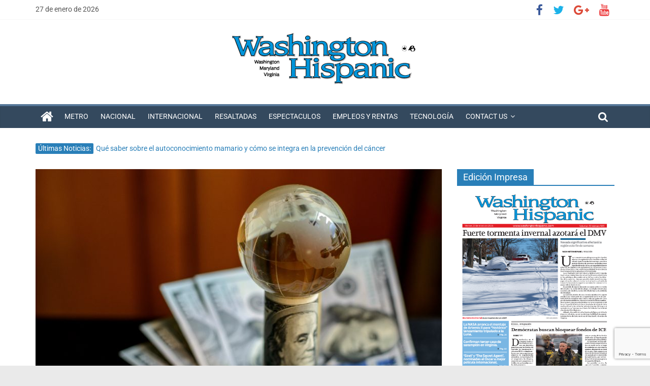

--- FILE ---
content_type: text/html; charset=utf-8
request_url: https://www.google.com/recaptcha/api2/anchor?ar=1&k=6LfaOuQZAAAAAJY-4yD1dhoBT5k7VXx5O567xN3r&co=aHR0cHM6Ly93YXNoaW5ndG9uaGlzcGFuaWMuY29tOjQ0Mw..&hl=en&v=N67nZn4AqZkNcbeMu4prBgzg&size=invisible&anchor-ms=20000&execute-ms=30000&cb=koravsuwx4dt
body_size: 48631
content:
<!DOCTYPE HTML><html dir="ltr" lang="en"><head><meta http-equiv="Content-Type" content="text/html; charset=UTF-8">
<meta http-equiv="X-UA-Compatible" content="IE=edge">
<title>reCAPTCHA</title>
<style type="text/css">
/* cyrillic-ext */
@font-face {
  font-family: 'Roboto';
  font-style: normal;
  font-weight: 400;
  font-stretch: 100%;
  src: url(//fonts.gstatic.com/s/roboto/v48/KFO7CnqEu92Fr1ME7kSn66aGLdTylUAMa3GUBHMdazTgWw.woff2) format('woff2');
  unicode-range: U+0460-052F, U+1C80-1C8A, U+20B4, U+2DE0-2DFF, U+A640-A69F, U+FE2E-FE2F;
}
/* cyrillic */
@font-face {
  font-family: 'Roboto';
  font-style: normal;
  font-weight: 400;
  font-stretch: 100%;
  src: url(//fonts.gstatic.com/s/roboto/v48/KFO7CnqEu92Fr1ME7kSn66aGLdTylUAMa3iUBHMdazTgWw.woff2) format('woff2');
  unicode-range: U+0301, U+0400-045F, U+0490-0491, U+04B0-04B1, U+2116;
}
/* greek-ext */
@font-face {
  font-family: 'Roboto';
  font-style: normal;
  font-weight: 400;
  font-stretch: 100%;
  src: url(//fonts.gstatic.com/s/roboto/v48/KFO7CnqEu92Fr1ME7kSn66aGLdTylUAMa3CUBHMdazTgWw.woff2) format('woff2');
  unicode-range: U+1F00-1FFF;
}
/* greek */
@font-face {
  font-family: 'Roboto';
  font-style: normal;
  font-weight: 400;
  font-stretch: 100%;
  src: url(//fonts.gstatic.com/s/roboto/v48/KFO7CnqEu92Fr1ME7kSn66aGLdTylUAMa3-UBHMdazTgWw.woff2) format('woff2');
  unicode-range: U+0370-0377, U+037A-037F, U+0384-038A, U+038C, U+038E-03A1, U+03A3-03FF;
}
/* math */
@font-face {
  font-family: 'Roboto';
  font-style: normal;
  font-weight: 400;
  font-stretch: 100%;
  src: url(//fonts.gstatic.com/s/roboto/v48/KFO7CnqEu92Fr1ME7kSn66aGLdTylUAMawCUBHMdazTgWw.woff2) format('woff2');
  unicode-range: U+0302-0303, U+0305, U+0307-0308, U+0310, U+0312, U+0315, U+031A, U+0326-0327, U+032C, U+032F-0330, U+0332-0333, U+0338, U+033A, U+0346, U+034D, U+0391-03A1, U+03A3-03A9, U+03B1-03C9, U+03D1, U+03D5-03D6, U+03F0-03F1, U+03F4-03F5, U+2016-2017, U+2034-2038, U+203C, U+2040, U+2043, U+2047, U+2050, U+2057, U+205F, U+2070-2071, U+2074-208E, U+2090-209C, U+20D0-20DC, U+20E1, U+20E5-20EF, U+2100-2112, U+2114-2115, U+2117-2121, U+2123-214F, U+2190, U+2192, U+2194-21AE, U+21B0-21E5, U+21F1-21F2, U+21F4-2211, U+2213-2214, U+2216-22FF, U+2308-230B, U+2310, U+2319, U+231C-2321, U+2336-237A, U+237C, U+2395, U+239B-23B7, U+23D0, U+23DC-23E1, U+2474-2475, U+25AF, U+25B3, U+25B7, U+25BD, U+25C1, U+25CA, U+25CC, U+25FB, U+266D-266F, U+27C0-27FF, U+2900-2AFF, U+2B0E-2B11, U+2B30-2B4C, U+2BFE, U+3030, U+FF5B, U+FF5D, U+1D400-1D7FF, U+1EE00-1EEFF;
}
/* symbols */
@font-face {
  font-family: 'Roboto';
  font-style: normal;
  font-weight: 400;
  font-stretch: 100%;
  src: url(//fonts.gstatic.com/s/roboto/v48/KFO7CnqEu92Fr1ME7kSn66aGLdTylUAMaxKUBHMdazTgWw.woff2) format('woff2');
  unicode-range: U+0001-000C, U+000E-001F, U+007F-009F, U+20DD-20E0, U+20E2-20E4, U+2150-218F, U+2190, U+2192, U+2194-2199, U+21AF, U+21E6-21F0, U+21F3, U+2218-2219, U+2299, U+22C4-22C6, U+2300-243F, U+2440-244A, U+2460-24FF, U+25A0-27BF, U+2800-28FF, U+2921-2922, U+2981, U+29BF, U+29EB, U+2B00-2BFF, U+4DC0-4DFF, U+FFF9-FFFB, U+10140-1018E, U+10190-1019C, U+101A0, U+101D0-101FD, U+102E0-102FB, U+10E60-10E7E, U+1D2C0-1D2D3, U+1D2E0-1D37F, U+1F000-1F0FF, U+1F100-1F1AD, U+1F1E6-1F1FF, U+1F30D-1F30F, U+1F315, U+1F31C, U+1F31E, U+1F320-1F32C, U+1F336, U+1F378, U+1F37D, U+1F382, U+1F393-1F39F, U+1F3A7-1F3A8, U+1F3AC-1F3AF, U+1F3C2, U+1F3C4-1F3C6, U+1F3CA-1F3CE, U+1F3D4-1F3E0, U+1F3ED, U+1F3F1-1F3F3, U+1F3F5-1F3F7, U+1F408, U+1F415, U+1F41F, U+1F426, U+1F43F, U+1F441-1F442, U+1F444, U+1F446-1F449, U+1F44C-1F44E, U+1F453, U+1F46A, U+1F47D, U+1F4A3, U+1F4B0, U+1F4B3, U+1F4B9, U+1F4BB, U+1F4BF, U+1F4C8-1F4CB, U+1F4D6, U+1F4DA, U+1F4DF, U+1F4E3-1F4E6, U+1F4EA-1F4ED, U+1F4F7, U+1F4F9-1F4FB, U+1F4FD-1F4FE, U+1F503, U+1F507-1F50B, U+1F50D, U+1F512-1F513, U+1F53E-1F54A, U+1F54F-1F5FA, U+1F610, U+1F650-1F67F, U+1F687, U+1F68D, U+1F691, U+1F694, U+1F698, U+1F6AD, U+1F6B2, U+1F6B9-1F6BA, U+1F6BC, U+1F6C6-1F6CF, U+1F6D3-1F6D7, U+1F6E0-1F6EA, U+1F6F0-1F6F3, U+1F6F7-1F6FC, U+1F700-1F7FF, U+1F800-1F80B, U+1F810-1F847, U+1F850-1F859, U+1F860-1F887, U+1F890-1F8AD, U+1F8B0-1F8BB, U+1F8C0-1F8C1, U+1F900-1F90B, U+1F93B, U+1F946, U+1F984, U+1F996, U+1F9E9, U+1FA00-1FA6F, U+1FA70-1FA7C, U+1FA80-1FA89, U+1FA8F-1FAC6, U+1FACE-1FADC, U+1FADF-1FAE9, U+1FAF0-1FAF8, U+1FB00-1FBFF;
}
/* vietnamese */
@font-face {
  font-family: 'Roboto';
  font-style: normal;
  font-weight: 400;
  font-stretch: 100%;
  src: url(//fonts.gstatic.com/s/roboto/v48/KFO7CnqEu92Fr1ME7kSn66aGLdTylUAMa3OUBHMdazTgWw.woff2) format('woff2');
  unicode-range: U+0102-0103, U+0110-0111, U+0128-0129, U+0168-0169, U+01A0-01A1, U+01AF-01B0, U+0300-0301, U+0303-0304, U+0308-0309, U+0323, U+0329, U+1EA0-1EF9, U+20AB;
}
/* latin-ext */
@font-face {
  font-family: 'Roboto';
  font-style: normal;
  font-weight: 400;
  font-stretch: 100%;
  src: url(//fonts.gstatic.com/s/roboto/v48/KFO7CnqEu92Fr1ME7kSn66aGLdTylUAMa3KUBHMdazTgWw.woff2) format('woff2');
  unicode-range: U+0100-02BA, U+02BD-02C5, U+02C7-02CC, U+02CE-02D7, U+02DD-02FF, U+0304, U+0308, U+0329, U+1D00-1DBF, U+1E00-1E9F, U+1EF2-1EFF, U+2020, U+20A0-20AB, U+20AD-20C0, U+2113, U+2C60-2C7F, U+A720-A7FF;
}
/* latin */
@font-face {
  font-family: 'Roboto';
  font-style: normal;
  font-weight: 400;
  font-stretch: 100%;
  src: url(//fonts.gstatic.com/s/roboto/v48/KFO7CnqEu92Fr1ME7kSn66aGLdTylUAMa3yUBHMdazQ.woff2) format('woff2');
  unicode-range: U+0000-00FF, U+0131, U+0152-0153, U+02BB-02BC, U+02C6, U+02DA, U+02DC, U+0304, U+0308, U+0329, U+2000-206F, U+20AC, U+2122, U+2191, U+2193, U+2212, U+2215, U+FEFF, U+FFFD;
}
/* cyrillic-ext */
@font-face {
  font-family: 'Roboto';
  font-style: normal;
  font-weight: 500;
  font-stretch: 100%;
  src: url(//fonts.gstatic.com/s/roboto/v48/KFO7CnqEu92Fr1ME7kSn66aGLdTylUAMa3GUBHMdazTgWw.woff2) format('woff2');
  unicode-range: U+0460-052F, U+1C80-1C8A, U+20B4, U+2DE0-2DFF, U+A640-A69F, U+FE2E-FE2F;
}
/* cyrillic */
@font-face {
  font-family: 'Roboto';
  font-style: normal;
  font-weight: 500;
  font-stretch: 100%;
  src: url(//fonts.gstatic.com/s/roboto/v48/KFO7CnqEu92Fr1ME7kSn66aGLdTylUAMa3iUBHMdazTgWw.woff2) format('woff2');
  unicode-range: U+0301, U+0400-045F, U+0490-0491, U+04B0-04B1, U+2116;
}
/* greek-ext */
@font-face {
  font-family: 'Roboto';
  font-style: normal;
  font-weight: 500;
  font-stretch: 100%;
  src: url(//fonts.gstatic.com/s/roboto/v48/KFO7CnqEu92Fr1ME7kSn66aGLdTylUAMa3CUBHMdazTgWw.woff2) format('woff2');
  unicode-range: U+1F00-1FFF;
}
/* greek */
@font-face {
  font-family: 'Roboto';
  font-style: normal;
  font-weight: 500;
  font-stretch: 100%;
  src: url(//fonts.gstatic.com/s/roboto/v48/KFO7CnqEu92Fr1ME7kSn66aGLdTylUAMa3-UBHMdazTgWw.woff2) format('woff2');
  unicode-range: U+0370-0377, U+037A-037F, U+0384-038A, U+038C, U+038E-03A1, U+03A3-03FF;
}
/* math */
@font-face {
  font-family: 'Roboto';
  font-style: normal;
  font-weight: 500;
  font-stretch: 100%;
  src: url(//fonts.gstatic.com/s/roboto/v48/KFO7CnqEu92Fr1ME7kSn66aGLdTylUAMawCUBHMdazTgWw.woff2) format('woff2');
  unicode-range: U+0302-0303, U+0305, U+0307-0308, U+0310, U+0312, U+0315, U+031A, U+0326-0327, U+032C, U+032F-0330, U+0332-0333, U+0338, U+033A, U+0346, U+034D, U+0391-03A1, U+03A3-03A9, U+03B1-03C9, U+03D1, U+03D5-03D6, U+03F0-03F1, U+03F4-03F5, U+2016-2017, U+2034-2038, U+203C, U+2040, U+2043, U+2047, U+2050, U+2057, U+205F, U+2070-2071, U+2074-208E, U+2090-209C, U+20D0-20DC, U+20E1, U+20E5-20EF, U+2100-2112, U+2114-2115, U+2117-2121, U+2123-214F, U+2190, U+2192, U+2194-21AE, U+21B0-21E5, U+21F1-21F2, U+21F4-2211, U+2213-2214, U+2216-22FF, U+2308-230B, U+2310, U+2319, U+231C-2321, U+2336-237A, U+237C, U+2395, U+239B-23B7, U+23D0, U+23DC-23E1, U+2474-2475, U+25AF, U+25B3, U+25B7, U+25BD, U+25C1, U+25CA, U+25CC, U+25FB, U+266D-266F, U+27C0-27FF, U+2900-2AFF, U+2B0E-2B11, U+2B30-2B4C, U+2BFE, U+3030, U+FF5B, U+FF5D, U+1D400-1D7FF, U+1EE00-1EEFF;
}
/* symbols */
@font-face {
  font-family: 'Roboto';
  font-style: normal;
  font-weight: 500;
  font-stretch: 100%;
  src: url(//fonts.gstatic.com/s/roboto/v48/KFO7CnqEu92Fr1ME7kSn66aGLdTylUAMaxKUBHMdazTgWw.woff2) format('woff2');
  unicode-range: U+0001-000C, U+000E-001F, U+007F-009F, U+20DD-20E0, U+20E2-20E4, U+2150-218F, U+2190, U+2192, U+2194-2199, U+21AF, U+21E6-21F0, U+21F3, U+2218-2219, U+2299, U+22C4-22C6, U+2300-243F, U+2440-244A, U+2460-24FF, U+25A0-27BF, U+2800-28FF, U+2921-2922, U+2981, U+29BF, U+29EB, U+2B00-2BFF, U+4DC0-4DFF, U+FFF9-FFFB, U+10140-1018E, U+10190-1019C, U+101A0, U+101D0-101FD, U+102E0-102FB, U+10E60-10E7E, U+1D2C0-1D2D3, U+1D2E0-1D37F, U+1F000-1F0FF, U+1F100-1F1AD, U+1F1E6-1F1FF, U+1F30D-1F30F, U+1F315, U+1F31C, U+1F31E, U+1F320-1F32C, U+1F336, U+1F378, U+1F37D, U+1F382, U+1F393-1F39F, U+1F3A7-1F3A8, U+1F3AC-1F3AF, U+1F3C2, U+1F3C4-1F3C6, U+1F3CA-1F3CE, U+1F3D4-1F3E0, U+1F3ED, U+1F3F1-1F3F3, U+1F3F5-1F3F7, U+1F408, U+1F415, U+1F41F, U+1F426, U+1F43F, U+1F441-1F442, U+1F444, U+1F446-1F449, U+1F44C-1F44E, U+1F453, U+1F46A, U+1F47D, U+1F4A3, U+1F4B0, U+1F4B3, U+1F4B9, U+1F4BB, U+1F4BF, U+1F4C8-1F4CB, U+1F4D6, U+1F4DA, U+1F4DF, U+1F4E3-1F4E6, U+1F4EA-1F4ED, U+1F4F7, U+1F4F9-1F4FB, U+1F4FD-1F4FE, U+1F503, U+1F507-1F50B, U+1F50D, U+1F512-1F513, U+1F53E-1F54A, U+1F54F-1F5FA, U+1F610, U+1F650-1F67F, U+1F687, U+1F68D, U+1F691, U+1F694, U+1F698, U+1F6AD, U+1F6B2, U+1F6B9-1F6BA, U+1F6BC, U+1F6C6-1F6CF, U+1F6D3-1F6D7, U+1F6E0-1F6EA, U+1F6F0-1F6F3, U+1F6F7-1F6FC, U+1F700-1F7FF, U+1F800-1F80B, U+1F810-1F847, U+1F850-1F859, U+1F860-1F887, U+1F890-1F8AD, U+1F8B0-1F8BB, U+1F8C0-1F8C1, U+1F900-1F90B, U+1F93B, U+1F946, U+1F984, U+1F996, U+1F9E9, U+1FA00-1FA6F, U+1FA70-1FA7C, U+1FA80-1FA89, U+1FA8F-1FAC6, U+1FACE-1FADC, U+1FADF-1FAE9, U+1FAF0-1FAF8, U+1FB00-1FBFF;
}
/* vietnamese */
@font-face {
  font-family: 'Roboto';
  font-style: normal;
  font-weight: 500;
  font-stretch: 100%;
  src: url(//fonts.gstatic.com/s/roboto/v48/KFO7CnqEu92Fr1ME7kSn66aGLdTylUAMa3OUBHMdazTgWw.woff2) format('woff2');
  unicode-range: U+0102-0103, U+0110-0111, U+0128-0129, U+0168-0169, U+01A0-01A1, U+01AF-01B0, U+0300-0301, U+0303-0304, U+0308-0309, U+0323, U+0329, U+1EA0-1EF9, U+20AB;
}
/* latin-ext */
@font-face {
  font-family: 'Roboto';
  font-style: normal;
  font-weight: 500;
  font-stretch: 100%;
  src: url(//fonts.gstatic.com/s/roboto/v48/KFO7CnqEu92Fr1ME7kSn66aGLdTylUAMa3KUBHMdazTgWw.woff2) format('woff2');
  unicode-range: U+0100-02BA, U+02BD-02C5, U+02C7-02CC, U+02CE-02D7, U+02DD-02FF, U+0304, U+0308, U+0329, U+1D00-1DBF, U+1E00-1E9F, U+1EF2-1EFF, U+2020, U+20A0-20AB, U+20AD-20C0, U+2113, U+2C60-2C7F, U+A720-A7FF;
}
/* latin */
@font-face {
  font-family: 'Roboto';
  font-style: normal;
  font-weight: 500;
  font-stretch: 100%;
  src: url(//fonts.gstatic.com/s/roboto/v48/KFO7CnqEu92Fr1ME7kSn66aGLdTylUAMa3yUBHMdazQ.woff2) format('woff2');
  unicode-range: U+0000-00FF, U+0131, U+0152-0153, U+02BB-02BC, U+02C6, U+02DA, U+02DC, U+0304, U+0308, U+0329, U+2000-206F, U+20AC, U+2122, U+2191, U+2193, U+2212, U+2215, U+FEFF, U+FFFD;
}
/* cyrillic-ext */
@font-face {
  font-family: 'Roboto';
  font-style: normal;
  font-weight: 900;
  font-stretch: 100%;
  src: url(//fonts.gstatic.com/s/roboto/v48/KFO7CnqEu92Fr1ME7kSn66aGLdTylUAMa3GUBHMdazTgWw.woff2) format('woff2');
  unicode-range: U+0460-052F, U+1C80-1C8A, U+20B4, U+2DE0-2DFF, U+A640-A69F, U+FE2E-FE2F;
}
/* cyrillic */
@font-face {
  font-family: 'Roboto';
  font-style: normal;
  font-weight: 900;
  font-stretch: 100%;
  src: url(//fonts.gstatic.com/s/roboto/v48/KFO7CnqEu92Fr1ME7kSn66aGLdTylUAMa3iUBHMdazTgWw.woff2) format('woff2');
  unicode-range: U+0301, U+0400-045F, U+0490-0491, U+04B0-04B1, U+2116;
}
/* greek-ext */
@font-face {
  font-family: 'Roboto';
  font-style: normal;
  font-weight: 900;
  font-stretch: 100%;
  src: url(//fonts.gstatic.com/s/roboto/v48/KFO7CnqEu92Fr1ME7kSn66aGLdTylUAMa3CUBHMdazTgWw.woff2) format('woff2');
  unicode-range: U+1F00-1FFF;
}
/* greek */
@font-face {
  font-family: 'Roboto';
  font-style: normal;
  font-weight: 900;
  font-stretch: 100%;
  src: url(//fonts.gstatic.com/s/roboto/v48/KFO7CnqEu92Fr1ME7kSn66aGLdTylUAMa3-UBHMdazTgWw.woff2) format('woff2');
  unicode-range: U+0370-0377, U+037A-037F, U+0384-038A, U+038C, U+038E-03A1, U+03A3-03FF;
}
/* math */
@font-face {
  font-family: 'Roboto';
  font-style: normal;
  font-weight: 900;
  font-stretch: 100%;
  src: url(//fonts.gstatic.com/s/roboto/v48/KFO7CnqEu92Fr1ME7kSn66aGLdTylUAMawCUBHMdazTgWw.woff2) format('woff2');
  unicode-range: U+0302-0303, U+0305, U+0307-0308, U+0310, U+0312, U+0315, U+031A, U+0326-0327, U+032C, U+032F-0330, U+0332-0333, U+0338, U+033A, U+0346, U+034D, U+0391-03A1, U+03A3-03A9, U+03B1-03C9, U+03D1, U+03D5-03D6, U+03F0-03F1, U+03F4-03F5, U+2016-2017, U+2034-2038, U+203C, U+2040, U+2043, U+2047, U+2050, U+2057, U+205F, U+2070-2071, U+2074-208E, U+2090-209C, U+20D0-20DC, U+20E1, U+20E5-20EF, U+2100-2112, U+2114-2115, U+2117-2121, U+2123-214F, U+2190, U+2192, U+2194-21AE, U+21B0-21E5, U+21F1-21F2, U+21F4-2211, U+2213-2214, U+2216-22FF, U+2308-230B, U+2310, U+2319, U+231C-2321, U+2336-237A, U+237C, U+2395, U+239B-23B7, U+23D0, U+23DC-23E1, U+2474-2475, U+25AF, U+25B3, U+25B7, U+25BD, U+25C1, U+25CA, U+25CC, U+25FB, U+266D-266F, U+27C0-27FF, U+2900-2AFF, U+2B0E-2B11, U+2B30-2B4C, U+2BFE, U+3030, U+FF5B, U+FF5D, U+1D400-1D7FF, U+1EE00-1EEFF;
}
/* symbols */
@font-face {
  font-family: 'Roboto';
  font-style: normal;
  font-weight: 900;
  font-stretch: 100%;
  src: url(//fonts.gstatic.com/s/roboto/v48/KFO7CnqEu92Fr1ME7kSn66aGLdTylUAMaxKUBHMdazTgWw.woff2) format('woff2');
  unicode-range: U+0001-000C, U+000E-001F, U+007F-009F, U+20DD-20E0, U+20E2-20E4, U+2150-218F, U+2190, U+2192, U+2194-2199, U+21AF, U+21E6-21F0, U+21F3, U+2218-2219, U+2299, U+22C4-22C6, U+2300-243F, U+2440-244A, U+2460-24FF, U+25A0-27BF, U+2800-28FF, U+2921-2922, U+2981, U+29BF, U+29EB, U+2B00-2BFF, U+4DC0-4DFF, U+FFF9-FFFB, U+10140-1018E, U+10190-1019C, U+101A0, U+101D0-101FD, U+102E0-102FB, U+10E60-10E7E, U+1D2C0-1D2D3, U+1D2E0-1D37F, U+1F000-1F0FF, U+1F100-1F1AD, U+1F1E6-1F1FF, U+1F30D-1F30F, U+1F315, U+1F31C, U+1F31E, U+1F320-1F32C, U+1F336, U+1F378, U+1F37D, U+1F382, U+1F393-1F39F, U+1F3A7-1F3A8, U+1F3AC-1F3AF, U+1F3C2, U+1F3C4-1F3C6, U+1F3CA-1F3CE, U+1F3D4-1F3E0, U+1F3ED, U+1F3F1-1F3F3, U+1F3F5-1F3F7, U+1F408, U+1F415, U+1F41F, U+1F426, U+1F43F, U+1F441-1F442, U+1F444, U+1F446-1F449, U+1F44C-1F44E, U+1F453, U+1F46A, U+1F47D, U+1F4A3, U+1F4B0, U+1F4B3, U+1F4B9, U+1F4BB, U+1F4BF, U+1F4C8-1F4CB, U+1F4D6, U+1F4DA, U+1F4DF, U+1F4E3-1F4E6, U+1F4EA-1F4ED, U+1F4F7, U+1F4F9-1F4FB, U+1F4FD-1F4FE, U+1F503, U+1F507-1F50B, U+1F50D, U+1F512-1F513, U+1F53E-1F54A, U+1F54F-1F5FA, U+1F610, U+1F650-1F67F, U+1F687, U+1F68D, U+1F691, U+1F694, U+1F698, U+1F6AD, U+1F6B2, U+1F6B9-1F6BA, U+1F6BC, U+1F6C6-1F6CF, U+1F6D3-1F6D7, U+1F6E0-1F6EA, U+1F6F0-1F6F3, U+1F6F7-1F6FC, U+1F700-1F7FF, U+1F800-1F80B, U+1F810-1F847, U+1F850-1F859, U+1F860-1F887, U+1F890-1F8AD, U+1F8B0-1F8BB, U+1F8C0-1F8C1, U+1F900-1F90B, U+1F93B, U+1F946, U+1F984, U+1F996, U+1F9E9, U+1FA00-1FA6F, U+1FA70-1FA7C, U+1FA80-1FA89, U+1FA8F-1FAC6, U+1FACE-1FADC, U+1FADF-1FAE9, U+1FAF0-1FAF8, U+1FB00-1FBFF;
}
/* vietnamese */
@font-face {
  font-family: 'Roboto';
  font-style: normal;
  font-weight: 900;
  font-stretch: 100%;
  src: url(//fonts.gstatic.com/s/roboto/v48/KFO7CnqEu92Fr1ME7kSn66aGLdTylUAMa3OUBHMdazTgWw.woff2) format('woff2');
  unicode-range: U+0102-0103, U+0110-0111, U+0128-0129, U+0168-0169, U+01A0-01A1, U+01AF-01B0, U+0300-0301, U+0303-0304, U+0308-0309, U+0323, U+0329, U+1EA0-1EF9, U+20AB;
}
/* latin-ext */
@font-face {
  font-family: 'Roboto';
  font-style: normal;
  font-weight: 900;
  font-stretch: 100%;
  src: url(//fonts.gstatic.com/s/roboto/v48/KFO7CnqEu92Fr1ME7kSn66aGLdTylUAMa3KUBHMdazTgWw.woff2) format('woff2');
  unicode-range: U+0100-02BA, U+02BD-02C5, U+02C7-02CC, U+02CE-02D7, U+02DD-02FF, U+0304, U+0308, U+0329, U+1D00-1DBF, U+1E00-1E9F, U+1EF2-1EFF, U+2020, U+20A0-20AB, U+20AD-20C0, U+2113, U+2C60-2C7F, U+A720-A7FF;
}
/* latin */
@font-face {
  font-family: 'Roboto';
  font-style: normal;
  font-weight: 900;
  font-stretch: 100%;
  src: url(//fonts.gstatic.com/s/roboto/v48/KFO7CnqEu92Fr1ME7kSn66aGLdTylUAMa3yUBHMdazQ.woff2) format('woff2');
  unicode-range: U+0000-00FF, U+0131, U+0152-0153, U+02BB-02BC, U+02C6, U+02DA, U+02DC, U+0304, U+0308, U+0329, U+2000-206F, U+20AC, U+2122, U+2191, U+2193, U+2212, U+2215, U+FEFF, U+FFFD;
}

</style>
<link rel="stylesheet" type="text/css" href="https://www.gstatic.com/recaptcha/releases/N67nZn4AqZkNcbeMu4prBgzg/styles__ltr.css">
<script nonce="qNqB0lf6xZbWUeA-Aay2gQ" type="text/javascript">window['__recaptcha_api'] = 'https://www.google.com/recaptcha/api2/';</script>
<script type="text/javascript" src="https://www.gstatic.com/recaptcha/releases/N67nZn4AqZkNcbeMu4prBgzg/recaptcha__en.js" nonce="qNqB0lf6xZbWUeA-Aay2gQ">
      
    </script></head>
<body><div id="rc-anchor-alert" class="rc-anchor-alert"></div>
<input type="hidden" id="recaptcha-token" value="[base64]">
<script type="text/javascript" nonce="qNqB0lf6xZbWUeA-Aay2gQ">
      recaptcha.anchor.Main.init("[\x22ainput\x22,[\x22bgdata\x22,\x22\x22,\[base64]/[base64]/[base64]/[base64]/[base64]/[base64]/KGcoTywyNTMsTy5PKSxVRyhPLEMpKTpnKE8sMjUzLEMpLE8pKSxsKSksTykpfSxieT1mdW5jdGlvbihDLE8sdSxsKXtmb3IobD0odT1SKEMpLDApO08+MDtPLS0pbD1sPDw4fFooQyk7ZyhDLHUsbCl9LFVHPWZ1bmN0aW9uKEMsTyl7Qy5pLmxlbmd0aD4xMDQ/[base64]/[base64]/[base64]/[base64]/[base64]/[base64]/[base64]\\u003d\x22,\[base64]\\u003d\x22,\x22AcOiJzAcCGUnXMO/[base64]/ChQjCm3RSdgQ4w7HCqyYTwrnCn8O/[base64]/w7LCi8KkwpXDnQLCqsO5PzPDq2DCoBTDnR/CjsOOM8O0AcOCw7TCjsKAbyXCvsO4w7A3RH/ChcOAdMKXJ8O7X8OsYGrCtxbDuw3DszEcA3gFckcKw64Kw5LCvRbDjcKWeHMmATHDh8K6w7I0w4dWRBTCuMO9wr3Dt8OGw73CpzrDvMOdw5UdwqTDqMKXw6B2AQHDvsKUYsKUPcK9QcKAA8Kqe8KzSBtRUgrCkEnCuMO/UmrCrMKNw6jClMOUw6rCpxPClTQEw6nCpHc3UA/DkmI0w53Cp3zDmxIuYAbDuT1lBcKHw58nKG/Co8OgIsO0wozCkcKowpfCoMObwq4kwq1FwpnCiTU2F0g+PMKfwpxkw4tPwpA9wrDCv8OSMMKaK8O9akJiWlgAwrhiK8KzAsO/[base64]/B3fCgcKRw5/[base64]/CoMOQIlXCvsO+w4xPwrVhw7TCvsKlMH9tJcO/O8K2K3fDrS/[base64]/OhnCpENPAsODHkMOMMK2R8K1YDHCoz3DgsOmQWx2w5RZw7sEKcKmw4jCgsK7ZEfCkMOLw6gKw5s6woNLbRLCqMOCwpYvwo/DnxPCkWzClMOZBcKKdztsczp4w6vDvhFow47DssKBwqzDpxZgBW7Cv8OZK8KGwqJwSzoAQcKkO8KXNhFXZEDDlcOBR3VSwrVuwp8KAMKPw7nDlMO6J8OdwpkUWMOew7/CpUrDtk1Ef2ILIsKpw7JIw7lnQA4JwqbDmxTCo8OoIMKcUnnCr8Olw5kmwpJMYMOsMC/[base64]/DiTbDpcOfwoIVCcK4a8OeAho1SMOlw5rCvcKPw6I9wr3DmWTDhcObE3TDusKiIwBHwqrDo8Obwq8CwqzDgTjChsKIwrxAwpvCrcO/[base64]/BFHDpMKow7zDqcO5DcKQSSjDrxBqTcKFB3ZOw6vDhnLDjsO9wqhMIzAiw4wyw4LCmsO6wr7DocKSw5oCCMOlw6VhwqLDq8O2P8KGwqEtW3zCuT7CisOFwrPDpwItwrxFRsOiwoPDpsKRWcOcw7B/w6fCvn8CPxQjK1oSNnbClsOYwpZffFXDk8OgGDvCtzBjwr7DgMKtwqDDhcKeVzRECDdzP1ceQkbDgMO3BDIrwqDDsy7CpcOFOXBzw5QhwqhxwrDCh8K1w7RvSltWKsO5aQcnw7s9UcK/LiHCjsOhw7pgwpjDtcKyTsK2wonDtHzCsFoWwpXDkMKPwpzDpgzDkMOiwpnCgsOcDMKyI8K0bcKYwqbDmMOLRsOTw7fCncOJwp4PbCPDgFfDlWppw5tJDMOywqFidsOZw6gxaMK4FsO7w64/w6p5eiTClcK2dwLDthjCnxHChcKsNMO3wrwJwr3DpUxOMD8Ew4tjwokIasKmVEnDrTJOUEHDksOuwqhOUMKcaMKRw5ovbcO0w71EPlA9w4HDs8KsOnHDmMOhw4HDpsKLTid/w7t9Dz9QDSHDnnVjf3cKw7HDh0wMaDx3SMOawobDssKHwqPDvUd8En/[base64]/Dk8OZCsOZD1gswrR1fjnDm8OBdGbCpsO6OcKiU13CicKKEz1cGMOneXnCgcONZMKRwpbCgSNewqTCt0UkI8OCMsOlWGgswq/DnRFdw7c2BRgoNn8CCcKVNmc9wqYPw7jDsi8GSFfClgbCicOmJFoqwpNpwoxQbMOeK2pUw6fDucKiw4EJw5PDlF/DoMOAIhMjRhkXw7Ifc8K8w6jDvls3wrrCixwSZBPDtcOjw4zCgMOawp42woHDvi93wqTDvsOCGsKPw50PwoLDoi3Dv8OgFA5DO8OWwrs4SlEfw7ZGFUgbNsOOGMOqw4zDlsOrFhRnPSxrFcKew5hbwoNlMwXCvA8rw4/DgUoTw4I7w53Cm040SXXCmsO8w6VYPcOUw4fDjnrDoMOqwqjDvsOfQMO5wqvCjhMzwqBmGMKpw4LDp8OmGmMow4nDmCjCmcO4RiDDrMOgw7TDqMOmwqXCmzjDvMKZw4XCiTUrMXEmRBVEDsO9G0oBUQZjBFbCuD/[base64]/PsKJwqTDmxdMHsOGwrNIwqEcwr9FEREaJEwbLcKrwp/DscK/IcOrwqzCim5/w7jCnWg4wrMUw6xsw7s8cMOIKcOwwpALbMOiwoM5Sh92w74rMGdlw64BDcOLwpvDox7Dm8Kkwp/CmxTDrznCpcK9JsKRRMO0wpcOwpEFCcOWw4wHWcKUw6wDw6vDkxXDpUlcaCLDhCxjB8KGwpnDosOYXUvCgl9iwp8fw5FqwpjCmUwgal/DhcOVwpI7wrbDtMKVw7p6EFZhw5DCpMOewpHDlcOHwpZKfsOUw5/CtcO9EMOINcOKVjlBDsKZw4jDihddwovCo3luw4Vqw7LCsDJsMcOaN8OQYsKUfcOrwoJYAcOEL3LDgcOELMOgw6Q9IR7DncO4wr/CvyHCsEhXR3FEREIQwpTCvGXCqB3CqcOkM0jCs1rCqj7DmwvCncKPw6Iow4EcL18KwoLDhVkwwp3CtsORworDpwEaw4zDmS83cmEMw5AxZcOwwpDCoWvDgHnDg8Oiw7ULw55uRsOHw6zCtiYtw6VZJFMwwrhsNiQhYmpwwr5IXMKBEMKfWWYrUMOpShPCsV/CrH3DicKJwofChMKNwoFMwr4eYcKsUcOYTC58w4d3wr1XchbDrMOvcQVhwr3Du1/[base64]/[base64]/w7fDpy3Du8KYw6wxBcOAZ0fDsm5+wrc/SsOtECZlaMKIwplNagPChXDDqSDCrxfCozdiw7MIwp/DmxHCi3kAwqN+wobCrhnCr8KkX2XCmQ7Ci8OjwqvCo8ONTnTCk8K/w4UPw4HDvsKnw5LDgAJmDwkDw5Nww4EpKA3CiURTw6vCqsKvAjQCI8KvwqfCrSQzwrRgAMOwwpUWdnLCmV3DvcOjbcKlfEgrNMKHwq8HworClyRzDmMHDwhZwobDn2g5w50IwqdLCkTDqcKLwqTCpgA5OsK+CMK5w7U3O2R5wrAKOMK5UMKbXFtpFBzDq8Kuwo/[base64]/CisOBV8O0w5lzZsOka1rDqX8VX8KSwpLDvFPDh8KEKTMIK0/ChS97w4AZYcKSw4zDoxFUwpgcwrXDtx3CsVvCmR/CtcObwpN+KsKGKMK8w6EtwofDrwzDo8KRw5rDscOELcKaXsOkCzAywqTCgjXCnRfCk1x/w6NGw6jCicOsw4BcE8KcQMOVw6fDucK3eMKsworDmFvCsW/Cvj/[base64]/[base64]/Dv1PChyo2bV54NMKNFFzDhCJCw6bCnMKGGMOswppeF8KiwqjCrcKcw5Qrw5fDlcOiw67DtsKlEMKIbBXCmsKQw43CoCbDoTbDr8Kmwo/Duhx9wrUpw5BpwpnDk8KjWyZdTC/DpcK9OQTDjMKrw5XDvG9vw6LDvw/[base64]/[base64]/Dl2ATDWgkw5nDr8KTw51Tw7vDmnJPGCUxw4DCpi0UwoXCq8Orw6gDwrQeD3DCs8OqasOGw78kJMKHw69tQi3DjsO8ecOsZ8OsJxnCgU7CnwTDtjjCscKkAcKMKsOyFHnDlQTDowbDpcORwo3CssKzw6QEE8ONw4tYECvDqlDClEPCoFfDgycfX33Dt8Oow6HDosKNwp/Ct39aSHLCgn98X8O6w5LCq8K2wp7ChCTDjQovR1AUA21+GHnDrE3Cs8Ocwq/DlcKVV8Orwp7Dm8O3Qz/DqFTDgVzDqcO2HcKcwpLDisKRwrPDqsO7ImZLwrxQw4bDmXl4w6TCosONw5UQw5lmwqXCl8KSfwjDkVzDhsOZwp0Iw489T8K6w7bClmLDmMOcw4XDv8O0ThTDtcKJw63DjSjCoMKlUG/DkF0Cw4zCv8O8wpslQMO5w4XCpV1uw6hVw7PCg8OFQMOIBDrCicOMVnHDqV8/wpbCoSI5wptEw6MBZUDDhDVJw6h0woc1woxhwr9GwpAgJ1XCjQjCtMKNw5zDu8Kbw55Yw50LwpITwqvCv8OcXioxw61lwqIWwqjClzvDpcOrZsKcPmTCgn5Nd8OCHHJFTcKhwqrDuQDDnU4ww41TwoXDtcOxwo0mSMK0w4lUw5QDMjRRwpJyH30XwqvDqw/DncOcGsOyNcOEKnMdXhBrwqHCjMODwrx/[base64]/CmcKzwqrCssOMwo/Cq8OKw5XCmcOCTXgxNMK3w7p+wps6cWHCslbCnMKkw4rDtcOZb8OBwpvCqcO3WG4NaR51ZMK/TcOlw4fDjXvCggQMwpfCk8K8w57DnwfDhlHDnETCkXvCuH0Mw78ZwqMgw5NQwq/DijQIw5FTw5TCrcKTFcKRw5IFXMKtw73DkmjChmJ8Ql5RI8OCZRDCmsKJw4gmVRXDl8ODHsOwAk4vwrFVHFcmZkMuwqIiFFcuw6Nzw5twX8Kcw5VTRcOFwpPCl1NnQMKRwonCnsOkZcOCS8OBcHfDmcKswrUtw4QHwpN/W8OKw55ow5PCv8KyCcKjP2jCl8KcwrLDpcKwQ8OHP8OYw74Jwr5GVFoRwqzDlMOFwprCnW/DnsOYw717w4/Dr27CmhBIIMOLw7fDtwxfIUfDjF9zNsKaJsKuOcK0Sl/DukwLwozCrcOXPHPCi0QfRcOpKsK5wqBDTnvDngJJwqHCmAlawpnDlhEZSMOid8OjAnbDqcO2wqLCtT3DmnF3W8O8w4TDmcOCDTjCusOKIMOaw6YcUnTDpl8Lw6bDlHUMw6xpwqBYwrrCh8K+wqfCsgYlwo/DqCMKFcKJKjA6aMOfCEVjwrERw605KRDDllzCjcOhw5xEw4TDv8O2w5BUw4FLw7dUwpXDqcOXKsOMBANKPQnCucKqwokEwo/[base64]/CsTJJax1IecKKcx0FwoNxwo7Dpl9lw57DlcKtw67Cvy8dKMKowpnDlcOLwpJkwqUGPm4bRRvCgA/DkhTDo2fCksKaGMKBwojDlA7Dpycbw60qXsKAaHPDqcKEwqPCisOSJsKdAkNDwplxw5s/w7howoYZecKABwgyNDdeZcOxEETCqsK7w7cHwpfCrhRow6gywrsDwrF7ek9HEW85McOuVgnCuXbDvsKdVHRzw7LDocO1w4kdwrjDuWc+ZQIfw5rCl8KpNMO7P8KKw7RXSk7Cu0zCi0hywq5WaMKUwpTDksOELMK1Yl/DlsKUYcOsIsObORbCssO/w4rCjCrDlFJMwqY4bsK1wqsSw4HCrMOxHQbDkcOIwqcjDxpiw4MySCluw7I4N8ORw4nChsOXdWZuDF7DhMKfw5/DgW/CscOjecKuKnjDg8KuFX3CgAlNHiVFbcK2wpvDlMKCwovDug48LsKQHFPCmlU/w5Zlw6TCj8ONLyEuZ8KwSsKoKg/CozbCvsOTNUNaXXMNwpLDvBvDhiHCsjbDusKkFsKGC8Kew4jDv8O2EgR3wpLCjsOhBCNuw73Dj8OvwpLDvcOdZMK1S2tWw7xXw7c7woXDqcKLwroQC1TDpMKIw6toWnAuwqF/[base64]/w7ZrwpPDjFIdIcONXSlXMn7Dm03DgDZSwr47w6rDtcOtB8KoYHNSWsO8IMO4wqgFw65DMjzCkD9JPMKfbG/[base64]/DvTHCmXYKWcO2w453SsK+VEx6w4cwJcOjcMKTVMOELWIYwpk0wonCqMOhwrbDqcO7wqlgwq/Dr8KJZcOzScOMb1XCg37DgkHDiHYvwqDDucORw4UNwq/DuMK0NsOSw7Vpw5XCuMO/w6rDhsK3w4fDv0jCo3fDlyZ5d8KXBMO6KQ1ZwroJwp47wqHDpcKHC2PDtUxMP8KnISvDlTU1AsOFwqfCgMOGwp/CiMOVEk3Dv8OhwpEHw5PCj3HDrmwxwrXDpywhwovCvcK9QcKYwpTDl8OCADU9wqHCnU4laMO7wpILW8OXw5Mfe3taDMOwecKjYlHDvDRXwoZgw4/Do8KkwqsATcOJw5zCjcOCwrTDpHDDo35BwpTCksOGwqDDhsObU8KiwoIiXSxkW8Onw4nCrQk8PBbCh8O6aHdJwrbDmxFbwrIYc8KjLcKnZMOACzgrL8Klw47Clld5w545NsK9wpo4bhTCtsOawp/Co8OsR8OEMHzDviZ7wpERw6BoGT/[base64]/HW8Iw5TDnWDCiMO4bcOewrR4woB8NcOCw79mwrLDp3sBdB5RTGhpwpBkJ8OowpQ3w5XDocKpw7IHwoTCpTnCssKswq/[base64]/Cn3XDp8KkdV/[base64]/DtR7CvsKKwplRPMORwrzCv8K+d8O1NXTDlMKqwrEhwq/Cs8OCw7fDvlzCllAKw4slwrMiwo/Cp8KxwqvDmcOpUsK5LMOQwqpTwrbDksK4woBcw4zCuCUEHsKdCsOeZ2nDqsKdOyDDjsOaw7Aqw49Zw6A4PsOUMMKew782wojCpFnDr8KEwqvCoMOQEws6w40vXMKZKsKCX8KbWsO3STjCpTMTwqnClsOhwpzCp0REbsK9e2oedMOsw6pWwrJ4HUDDtBZ/w657w6vCusOIw7EEI8Oqwr7ClMK1IFjCmcKLwp4Pw6RywpsdIsKEw5Zvw5FfJQXDqT7DscKNw50NwpA6w6vCrcKKCcKiVy/[base64]/wqZAQTfCmsO2QQlHwoLCncONwpxFw78Hw4fCncKjX0Y/SsOLHcOrw5nCk8O/YMK/[base64]/[base64]/GSoBfMKjAFhYT3VqwrRZFcOEwpPCl8O4wpzDmmzDsinCtMODFcKBf187woceO29pD8Kkw5YnJMOow7zCncOjOlkOV8K+w6vCvghfwp/CghvCnxMnw7BHFDl0w63CpHNNXEHCtnZDwrDCqzTCoVAhw4tyM8O5w4bDjR/[base64]/DpsKvw4B6AMOZwpIYMsKQTFARwovCv3IeRVg6ZCHDrWLDhzMuUwLCtsOHw5lpUcK1OkJCw49qWsONwq9kw7jCvyMEJcOKwpZkFsKVwokdS09Sw6otw5MxwpjDlcKKw4/[base64]/DkMOcLcO2wo/Cp8KoCcKAUyR5QVbCtcOdIMOyCHQ0w7Rbw5/DrSkQw5PCksOtwoAAw71zTVAzKDpmwrxvwr/Cj3MUecKTw7/[base64]/w5/DtcOVKMOuYlrDu8OVXTHDoVvCoMKzw5owA8K8w5bDhBDCt8Oddgt/G8KQS8OVwonDssKpwpVMwq7DgkIxw67Dj8KFw5RqDMOSfsKTdVrCuMKAB8K+wqlZEkUPHMK8w5Rlw6F0DsKDc8Ktw7/[base64]/DscOCNcOowozCjX3Dk3bDtSJ4b8O5cizDgcK8QcKZwpdJwpTCjiHCmcKHwqxow7ZAwpHCnm5cZMKnEW8Yw6lWwoZAw7rCsBYCMMK/w74Xw67DqsOlwoHDjCs2DnLDt8K5woE4w4zDkRdjRMOUXsKNw713w6AGbAbCvsK6w7XDgx0Yw6/[base64]/HsKzwq5kI8Ocw44kw5BYXMKqXcO/DcOuD31DwrjCsmLDkMKZwrnDpcKnVMKlVFUhDF8YVV91w6k4Q13Dl8OKw40+BBoGw4URLlnCjsOrw43Cpi/DqMOPesKyDMKjwos4c8O2RwIVa1ACTTDDnRPDo8KvfsKEw4bCicK5XSHCi8KuBSvDsMKQJwN5HsKqQsO/[base64]/[base64]/CsVgQdMKvw6tfBsOEDmHDr8KWwonDtHnDlsO8wph6w4FCZsO/Q8Kyw4LDlMKzRBbDmcOzw7bCisOOaHjCqlHCpR1ewqEMwoPCh8OhSX3DlDbCvMOoKTfCtsOUwqZDCMOPwo8mw50rAxcJecK7B0bCusOVw4xVw7fCpsKkw7QiBwLDkWHCvg98w5UZwqgSFhs9w5IURCHCgz0nw4zDucK5SDxXwohmw6kowr/Dsh7CnzvCisOIw4PDocKmKypbasKzwofDiijDp3IfJsOJG8O0w5kVWsOTwprCkMKmw6LDvsOwMjBfczjDlGHCrcObwo3CqCMuw6zCtsOaKXPCiMK5YcOWAsKOwq3DjwTDqxR/[base64]/DnXI2w6oJXMOjLcOueFw5EUvCm2LDg8KOS3jDmUjDg0YGMsKEw5ZBw4XCs8K+Fwk/[base64]/DqH3CgRYMw43DmsO+aMOsem8wwosCwrrCqMK1w7LDmsKmw6XDgcKzwoF3w7k/ATcJw6QidsKUwpbDuRZ/FRICVcODwrfDmsObMEPDs1vDniNgB8KHw4bDusK+wr3CmV8ewrbCoMOuZcOZwpZEKVLCncK7ai03w6LCtxTDviB1wqBlHnpcSnrDuD7CrsKKPSbDusK/wp4IQ8Omwq7DmMO/w53Cs8KCwrXChUzCqGzDo8OOXnTCh8OhdjPDksOXwpDCqkDDocKtICTDsMK/MMKUwqzCpBPDiEJ/w4wbC07CtMOLD8KKcsOueMOnCcO8wqR0WUHDtA/DgsKAA8KTw7fDlQrCiUolw73CscOVwpnCp8KNFwbCocOSw408AQHCg8KeKnxuUTXDtsK+SDM2UMKZO8KyTsOewr/CtcOANMOfbcKUwos8clHCvMKnw4/[base64]/Dp8OCw7TCqCXCgUE4w7TCuQHCi1JZw4DCgxNcw4rCm0lswofCqUvDjlHDosKyLsO1EsKMS8K2w5A5wofClG/Cs8Osw58Gw4IBNTQFwrFvH3dpw70Jwp5Qw6sFw5zCnMOxR8OzwqDDocKrDMOOJFpTHcKGNBXDt0/DmQLCmMKTLMOUHcOiwrUrw7DCpGLCi8Ocwp/Dm8OPSkE3wrEBw6XDksOiw6VjPVgmVsOLIFPCi8OQfg/CosKNTsOjT3fDmGwDWsK+wqnCvwjDrsKza00Qw5gLwokew6V5GwtMwrM0w7vCl2dUO8KSRMOOwoQYUV8YXHjCvjx6w4PDgk/CncK/[base64]/DiMKRw5LCtsKmwq5tw4HCgnNGw6HCs8OQGsO7w5hZU8OHHDHDvHnCocKYwrzCu15hR8Oqw78mSWgmbGXDgcOfXU/[base64]/WCNdCzJEdMKkwopDw4QrShVrb8OKLl1QIwTDgQB9V8OYOR48WMKVL3fChFXChHozw7Vgw5LCqMO4w7ZAwpzDsjMPCgJmwp/DpsOJw6zCoR/Dii/Di8OOwoRGw6fDhT9Kwr3CkjfDsMKlw4fDiEwEwrkhw5ZRw53DsWXDnGnDl33DisKHOBTDtMO/wqLDslUywq8gOMKMwolRI8KEasO4w4vCpcOBFgXDqcKZw5Rsw7E6w5rCkBxefnfDlMOqw77CnhtBScOMwqvCvcKffXXDkMK0w75afMO4w51Zb8KUw7o4HsKSSAHClsK1OMOZR33DjUJewoMFQlXCm8Kpw4vDoMOdwpfDjcOBZEs9wqjCgcKywpEXaX/CnMOGQUrDicO0YGLDvsOsw7AkYsO/b8Kqw5MPS2nDhMKRw4vDvTHCvcONw4jCuF7DssKNwr4VYgR2IEB1wpXDj8OlOCrCvjBACMOSw5c5w5gqw4cCWlfCiMKKQAHDq8KnC8OBw5DCqylSw6nCjHlFwogywonCmj/CncKRwrViSsKTwp3DqcKKw4TClMKEw5lGORnDtAR0LMO+wpDCl8Kcw6jDgsKUwqrCocKjAcO8HXPCksOywoAdK14vFcOPEizCqMK8wpPDmMO/KsKzw6jDlW/DjcOVwrTDhg0lw4LCnsK6YcKNHMObB2JSLMO0TyF1dSDDpDd5w4hwFxtiIcOGw4HDjVHDmUPDrsOPLcOkQcOqwpPClMK9wrHCjgMow5xuw65vZmYOwp/[base64]/DtXXCpsOHwpHDvsK9w6guw5fDu8ODw5fCrS9Ca8K1woLCr8O8woEAecKqw4TCvcO/w5M4EsOQQRHDtkkUwprClcOneFvDhSt4w7JRe3lbWV7Dl8OBfDUew49vwro/[base64]/wqrDqE/[base64]/DnmLDh2fCvMKuT0VdFsKRw7AiIlXDr8KKwoY8XlDClsKzLMKoJwZ2MsKLbhobK8KmL8KkGk06T8Ksw6LDlMKxRMKlTSRew7/CmRBSw5vCrwbDmcKFw4IUVkbDpMKPYsKBGMOgOsKOCC5kwooGw4zCtCbDjsOuO17CkcKDwpbDsMKxLcKZLEBkF8KZw4jDowk/EwoXw5rCu8K7A8KXNF9KL8OKwqrDpMOVw59yw5rDisKrCS7Cg01kTXAlfsO/wrVAwqTCuQfDocKMDMKGTsOuR0kgwpVGcBJFX3tlwoYrw7/Dm8KnJsKGwqvDv0DChsOsE8OQw4xCwpIow6YTX1lbZwPCpBdvTcKkwqpUVQ3DiMOxVkFcw5VdTMOMHsOETjRgw4dvKsKYw6LCgcKdezvCksOHLFg+w44mfyVfGMKCwqDCoQ5bHsOTw5DCmMKewr/DniXDl8O8w4PDqMO7ecKowr3DlMOaKMKqwrLDrcOhw7wwRsOxwp48w6jCqCxswp4MwpwSwqR7YDPCqiFzw58USsOnUsKcdsOPw6JMK8KuZsO1w6zCvcOPZsK5w4vCtE0VSgDDtUTDjR/Dk8KDwocNw6QKwqUGTsK/w7NXwoV+NWPDlsOcwpPDusK6wqnDpMOGwqjDj2HCgMKww41Vw60ww4DDr0LCqxXChA0mUMOVw5pEw6/DkgfDg2zCqT0vM0XDvUDDi1wrw4wIdWzCrcOpw5/DrsO7w79DKsOuN8OEPsOBQcKfw5slw5IVJcOOw4grwofDsWA8K8ObUMOEEcKvAD/[base64]/DocOxw5xIwoPCmxNjBy8OBV8zwoB5w6/[base64]/Dn8ObwqBSEETCtRx5wqlqw4bCssKLdsK1w6DDg8K2CAlJw6kOIcKNXj/DvGxKUVLClMKlVEvCq8K/w7/DlzpewrjDvMOawrkAw6vCicOkw5fCqsKpasKpVGZtZsOMwowqa3PClsOjwrrCrE/DjcKJw6vCgMOVFWxwWk3CvTrCucOeOCbDhRbDsSTDjsOBw4xGwo5ew7fCssKPw4XDnMKrfz/[base64]/wp3DkR0fw7TCv2wSU8O4b3xYwp/DngHDvcKKw5XCusO9w6YKA8Opwp3DssKFO8Olwo04wqDCgsK6wqbCmsOtMjUjw7pAKG7DrHzCkW3DiBDDj1/Dk8O0RRcXw57ClGvDlH57agHCs8OdDMO+wo/Ck8OkNsOfw4/[base64]/ClcKbw4AMwo/DmgfCksKEwoMPw5Nac3HCqiZNw5HCqMKEHsKzwrx0w7BOdsObU3I0w6bCtizDnsOhw6UFWlgrUknCkGjCtCA7wrfDgBHCqcOkWlfCq8K7fUfCgcKtIVtDw6PDl8OZwofCscOlLHEeTsKhw6RQNltew6UjKMK3JMK5w75WcsK0MjU3W8O3FsK/w7fCnMO1w64AacK8JjrDisOZGQHCoMKQw73CqnvCgMOxKUp3SMOxw6TDh1gSw5/CgMOresOFw7xlOMKvZ2/CgsO8wr/Cr3rCkDgfwo84V1JRwrzCogF8w59vw73Cp8K4w6LDvMOyVWI7wohzwpBgAcOxbm/DmhHCgEFRwq3CjMKpLMKTSHdgwrxNwozCghsuaR4JGwF7wqHCq8KLDMOFwqjCncKiL1sGND1lDXPDnFbDr8KeblnCs8K6HcOzb8K6w49bw6dJwpTCvB8+OcOHwrF0TsO0w4TCjMOwF8OuUUnCqMKJATPCssOmMsOFw5DDum7CqsOpwo/DoEjCt1HCuknDhzQrwrgkwoQ+U8OZwpUwRCBxwq3DrgbCvcOPacKSJm7Dh8KHw4zCtiMtwpYqZ8Odw7cqw4B1M8KkRsOawpNMLEMFJcKbw79rU8KQw7jCvcODAMKTQ8OLwrvClD4oIy4Qw5whVmXChD7DllQJworCpHNHS8OOw5/DicOVwrF5w4HDm1BfDsKHSsKdwqRCwqjDmMOZw6TCk8KHw6XCk8KfRHHCsixmYsOdOWxjY8O+HcKqwqrDpsO0aQXCnC3Dmh/ChDQUwpBFw4JAO8OmwrjCsD0NLQFvw58qYzl7wo3Dm0plw596w6gswqcpIcKbWy8pwrvDuRrCm8KPwoXDtsODwrdCfCzCgkBiw7TCmcOtw4w0woQZw5XDtGHDvRbCocOcBsO8wq8pMEEoJ8OpfsKwYS5xdVh1Y8KdT8OrD8OKw7lTVRxowp/[base64]/CjXdkwo5nYxgQw518w77CmCMgWipKw7QEa8OuIsK8woLDj8Kxw4Jgw5vCtCXDlcOYwpc/D8Kxwph0w4R4FgxXwrsqa8KvXDDDu8OkCMO6R8KzBcO8H8O2GS7CjcK5SsOtw7o5YDQpworCqFbDtjjDscKUGjnCqz8Twq8fGMKzwosrw59tT8KLK8OEJQYHNwUew6QRw5vCkjDDv1MFw4PCpsOWKSs8TcOhwpjDkFk+w6ZCfMO4w7nCtcKMwoDCkx/[base64]/CrMOPwrFbfsOiAQTCssKiw5rCsMKIwp0UGmjCjmjCmcOiNQM5w6rDrsKzOw/CuEPDrwVrw4vClMOIfjBgbEcUwop6wrvDtxI0wqdDKcKIw5Mjw4oSw4vCvC1Nw7pTwp3Dr2FwNsK+CsOOG2PDq2JgVMOiwr9Pwp/[base64]/CvzlQMsKTw5LDhAA/[base64]/[base64]/CqMOedhDDjn3CkU5fwovDj8KiBsKnesKcwoV9wpTDgMOhwo8Ew7jCi8Kjw5bCmSDDnUlNasOfwo4LOFzCpcK9w6zCu8OTwoLCh3/Cr8O+w4TCnhHDoMOyw4HChsK4w7dwEFhBI8O1w6EWw4knP8OYDjQ4BsKyBXDCg8KDHsKSw67Csi/CpD1aGmVFwonDuwMkWXnChMKnKiXDvsOPw7VOPjfCghjDj8K8w7gbw6XCusOyW1rDnMOWw6ZRasKqwpfCtcKyCgB4CyvCh2JSwqJ/CcKDDMK/wo0/woINw4LCp8KVD8Ksw6M0wovCksOswrUjw4DCpTPDusOVK1BywqrDt0o+LsKlZMOBwp7DtMOcw7jDtDfDosKfWVAFw4XDvWTCjEjDnE3Dn8OwwrE6wozChcOJwqMJZC4QG8OeTw0rw4jCrClZMR87aMOAWcK0wrPCrC8/wrHCpAs0w4LDhsKQwqAfwozDq3LCnWzDq8KZEMKrdsOKwqsYw6FXwrPCiMKkfgFrKh/Cg8KtwoN+w4/DtioLw5NDL8KWwprDj8KlJMKbwo3CkMO8wpYRwottImJ/w5JFLRPDl2rDtsOVLX7ComDDvBtIBcOywq3Dv3kIwrLCksK7OWxww6PCscOTecKLNRnDlRzCiR8MwpFzbTPChcOyw4ESZUjCujfDlsOVGGPDhcKvDiNQAcKDMx9/wrTDm8OfR2IIw5h6cyUNw78GCxXDhcOUwpQkAMOow7vCp8OLCD7CrsOhwrfDrBfDusO+w5Miw5o9I2rCssKmIcOdASfCgcKSDUDDicOlwoZVDB06w4gsCVVVVMOnwr1VwoLCqMOmw5lpSCHCo24fwpJ0w6UOwoshw4wTw4XChMOXw5sQV8OdFQbDpMKVwrlzwqXDvC/[base64]/[base64]/wo8xw7gYw4hdPzd3PSQlwpIbIQTDlMKqwrZ5woHChi3DrjXDnsOWw6PCvzjCjsOoW8Kdw752wqDChiAOKitiI8KCJVggH8OUHsKeOQPCi0/DuMKuORZDwokVw4BUwrvDh8ODdXoKGMKfw6vCgBbDiSfCisKtw4LCm1Z3Zykrw6J9wonCpljDvUDCq1VAwofCjXHDmF3CrBjDo8OTw60kw6pjF07DrMKOwoo/[base64]/DmMOlw5nCp0cgw5lzGBMIwod0w6PChT10w4FuZsK6wqXCisKRw5ATw68UC8KBw7fCpMKDYMO+w53Dtn/[base64]/DncKEScOAw5/DoA3ClMKxdcOWEBVUPsKwDTwDwqsVwqgFw4kvw5lgwoEXfMOAwrdiw4bDg8Opw6E/wr3DkTEkXcKcLMOHNsKdwpnDhQgNEsK+FcKiBUDCikbCqn/[base64]/DglsVOwPCvHvDmR3DnMK3w5DDjMOPwpVhw5IdQUfDlzTCkgjCvDHDoMKcw51jMcOsw5FZZMKKBsKzPsODw4PCnsOuw5oVwo5vw53DmREIw4Q8wqTDvHR2JsONe8Kbw5vDtcObHDIWwqzDoDpNfVdjByvCtcKfT8K+fgAwWcOPcsKfwq3Cj8O9w6vDgcK/[base64]/DvC/DiMKeCXDCj8K0w512WsKVDBAXHRPDvHtrwrlTJjLDr2TDuMOFw40swrRAw4J7PMOnwrN7HMKMwqo6ZDcJw5nCjsOmI8KRRjk7wq1aR8KSwoN/PgtHw7zDh8Ogw7oHTmTDmMOqGcOcwrnClMKPw6HDsgnCqcK8PX7DtVDCjU/DjSFvdsKOwoTCqxLCpXwFb1bDsCJpw4nDpsOIF2Q/[base64]/Cg8ONwpNcHiNUbH3DkxfDr2HDicOow5V2QsKfw5vDkzM7YEjDgEXCm8K9w6/[base64]/CkExZwp/Dh8OXw5PDgwQTw7nDpcOhw4/[base64]/TMOhfsONIMKNw7nDvwZMwrpUw5cTwqhjw6DChcKOwqXDpHzDkmHDkDoNaMO4bcKFwpI8w5bCmlfDqsO0DcOGw7hdMmoiw6oew7YPbMKrw40TFQMSw5XClVE0acKYU2/CpSFtwpYQKTDChcO7D8OPw7fCu1YMwobCu8OOKjzDrX8NwqIMD8ODXcOGG1ZjGsKkwoPDpcO4JF9uXxFiwoLCugrDqGfDh8OtNmgFHMORBMO6wpAYDsOQw6HDpSzDtF/DlSvDmEYDwqg1UgBpwrnDssOqWhfDh8Ovw7TClWt2wpsIw6rDnALCgcKrVsKZw7PDo8Ocw67CnVfCgsOLwrtkRGDDlcKYw4DDjXYMwo9PBRjCmQJsdsKTw67DknFPw6J/J1HDicKwcGxnQHsdwo/Cm8ORW2fDhXQgwrsawqXDjsOIT8KAc8KRw61YwrZGN8Ogw6nDrsKeZVHClXXDtEIKwrDClGMIOcKoEBJLPU9IwrPChMKlAUhxWTbCpsOywp5Lw4fCgcO/[base64]/Cg3E4D8KgS3nDqnrCl8KSwpPDnMK7UG4gwrrDkcO/wqcPw4xuw4fDjBXCqcKRw5Vnw5NGw7xqwpovCMKRDmzDmsOmwqrCvMOoG8KNwrrDj0gMVMOMdnXDrVV+XsODCMK7w6FGcFVbw40ZwonCn8OCYkzDq8K6FMKsGMKCw7zCqTR7ScKzw6lOT1/DtwrCujbCrsOGwoV2WVPClsKcw6/DlUdlIcOHwqzCiMOGXWHDl8KSwrgjMTJ9w59NwrbDt8OhMMOJw6LCmMKnw5tGw49LwqQrw7PDhsKseMOVbF/Di8O2SURnHUrCugBDcSbCjMKuEsOywoQjwoB0w7RRw7zCtMKew79BwqzCrsKCw6I7w7bDksKEw5g7fsOWOMOBesOKFUhlCgXCuMO+I8KjwpfDq8Kww63DsmI0wo/[base64]/w5gab2oow458w4JpJcOXMsKlw4fDqwg2WsK9MmjCkxY3wqlpW1HCi8Oyw68Pwo3Dp8KyFUpUwptAaTNNwp1kCMOewpNhXsOUwqvCixtgwr7DoMOnw5UwegdTaMKT\x22],null,[\x22conf\x22,null,\x226LfaOuQZAAAAAJY-4yD1dhoBT5k7VXx5O567xN3r\x22,0,null,null,null,0,[16,21,125,63,73,95,87,41,43,42,83,102,105,109,121],[7059694,894],0,null,null,null,null,0,null,0,null,700,1,null,0,\[base64]/76lBhnEnQkZnOKMAhmv8xEZ\x22,0,0,null,null,1,null,0,1,null,null,null,0],\x22https://washingtonhispanic.com:443\x22,null,[3,1,1],null,null,null,1,3600,[\x22https://www.google.com/intl/en/policies/privacy/\x22,\x22https://www.google.com/intl/en/policies/terms/\x22],\x22Rxq0u9lqvtdCFhhforluooBfaOnheb4YgPbY6q+HhSk\\u003d\x22,1,0,null,1,1769504675275,0,0,[54,179,135,79,88],null,[191,119,248,250],\x22RC-UykuzMeKqROtaQ\x22,null,null,null,null,null,\x220dAFcWeA4CSK8A5jU96jeVH77BfPso-c2cfUzoq1zKsQ9iWyPNcjKR4RiECO9G2FWKlEacXKUVpRmxf9M_Jhwu0j3INlF05KpyfA\x22,1769587475079]");
    </script></body></html>

--- FILE ---
content_type: text/html; charset=utf-8
request_url: https://www.google.com/recaptcha/api2/aframe
body_size: -247
content:
<!DOCTYPE HTML><html><head><meta http-equiv="content-type" content="text/html; charset=UTF-8"></head><body><script nonce="E2VropyIT3fRITK5Kh3Pqg">/** Anti-fraud and anti-abuse applications only. See google.com/recaptcha */ try{var clients={'sodar':'https://pagead2.googlesyndication.com/pagead/sodar?'};window.addEventListener("message",function(a){try{if(a.source===window.parent){var b=JSON.parse(a.data);var c=clients[b['id']];if(c){var d=document.createElement('img');d.src=c+b['params']+'&rc='+(localStorage.getItem("rc::a")?sessionStorage.getItem("rc::b"):"");window.document.body.appendChild(d);sessionStorage.setItem("rc::e",parseInt(sessionStorage.getItem("rc::e")||0)+1);localStorage.setItem("rc::h",'1769501077469');}}}catch(b){}});window.parent.postMessage("_grecaptcha_ready", "*");}catch(b){}</script></body></html>